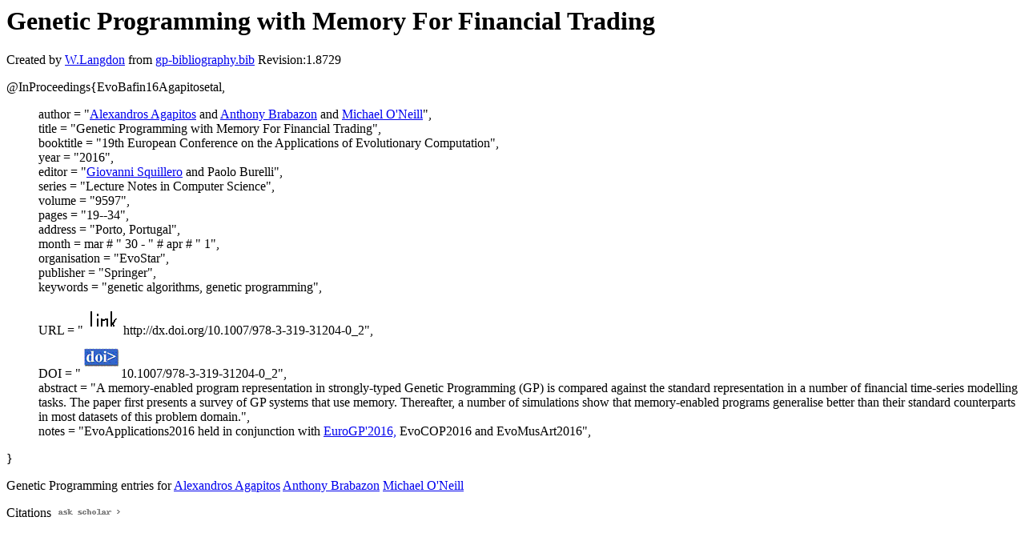

--- FILE ---
content_type: text/html; charset=UTF-8
request_url: https://gpbib.cs.ucl.ac.uk/gp-html/EvoBafin16Agapitosetal.html
body_size: 3598
content:
<!DOCTYPE HTML PUBLIC "-//W3C//DTD HTML 4.0 Transitional//EN">
<HTML lang="en">
<!--Converted with bib2html.awk $Revision: 1.98 $ http://www.cs.ucl.ac.uk/staff/W.Langdon!-->
<HEAD>
<TITLE> Genetic Programming with Memory For Financial                  Trading </TITLE>
<meta name="viewport" content="width=device-width, initial-scale=1">
<meta name="description" content="genetic programming">
<meta name="description" content="computer science artificial intelligence genetic algorithms, genetic programming reference">
<meta name="description" content="genetic programming with memory for financial                  trading">
<meta name="resource-type" content="document">
<meta name="distribution" content="global">
</HEAD>
<BODY>
<P>
<H1> Genetic Programming with Memory For Financial                  Trading </H1>
<P>
Created by <A href="http://www.cs.ucl.ac.uk/staff/W.Langdon">W.Langdon</a> from
<a href="../gp-bibliography.bib">gp-bibliography.bib</a> Revision:1.8729
<P>
<P>
<dl>

<dt>@InProceedings{EvoBafin16Agapitosetal,</dt>
<ul style="list-style: none">
<li>
  author =       "<a href="http://ncra.ucd.ie/Site/agapitosa.html">Alexandros Agapitos</a> and <a href="http://ncra.ucd.ie/members/brabazont.html">Anthony Brabazon</a> and 
<a href="http://ncra.ucd.ie/Site/oneillm.html">Michael O'Neill</a>",
<li>
  title =        "Genetic Programming with Memory For Financial
Trading",
<li>
  booktitle =    "19th European Conference on the Applications of
Evolutionary Computation",
<li>
  year =         "2016",
<li>
  editor =       "<a href="http://staff.polito.it/giovanni.squillero/">Giovanni Squillero</a> and Paolo Burelli",
<li>
  series =       "Lecture Notes in Computer Science",
<li>
  volume =       "9597",
<li>
  pages =        "19--34",
<li>
  address =      "Porto, Portugal",
<li>
  month =        mar # " 30 - " # apr # " 1",
<li>
  organisation = "EvoStar",
<li>
  publisher =    "Springer",
<li>
  keywords =     "genetic algorithms, genetic programming",
<li>
  URL =          "<a href="../cache/bin/cache.php?EvoBafin16Agapitosetal,http___dx.doi.org_10.1007_978-3-319-31204-0_2,http://dx.doi.org/10.1007/978-3-319-31204-0_2"><IMG BORDER=0 ISMAP SRC="../otr.gif"></a>http://dx.doi.org/10.1007/978-3-319-31204-0_2",
<li>
  DOI =          "<a href="../cache/bin/cache.php?EvoBafin16Agapitosetal,http___dx.doi.org_10.1007_978-3-319-31204-0_2,http://dx.doi.org/10.1007/978-3-319-31204-0_2"><IMG BORDER=0 ISMAP SRC="../doi.gif"></a>10.1007/978-3-319-31204-0_2",
<li>
  abstract =     "A memory-enabled program representation in
strongly-typed Genetic Programming (GP) is compared
against the standard representation in a number of
financial time-series modelling tasks. The paper first
presents a survey of GP systems that use memory.
Thereafter, a number of simulations show that
memory-enabled programs generalise better than their
standard counterparts in most datasets of this problem
domain.",
<li>
  notes =        "EvoApplications2016 held in conjunction with
<a href="http://www.evostar.org/2016/cfp_eurogp.php">EuroGP'2016,</a> EvoCOP2016 and EvoMusArt2016",
</ul>
<dt>}</dt></dl>



<p>Genetic Programming entries for 
<a href="AlexandrosAgapitos.html#EvoBafin16Agapitosetal">Alexandros Agapitos</a>
<a href="AnthonyBrabazon.html#EvoBafin16Agapitosetal">Anthony Brabazon</a>
<a href="MichaelO'Neill.html#EvoBafin16Agapitosetal">Michael O'Neill</a>

<P>
Citations
<a href="https://scholar.google.co.uk/scholar?q=Genetic Programming with Memory For Financial                  Trading">
<img src="../ask_scholar.png"
width=90 height=12 border=0">
</a>
<P>
</HTML>
